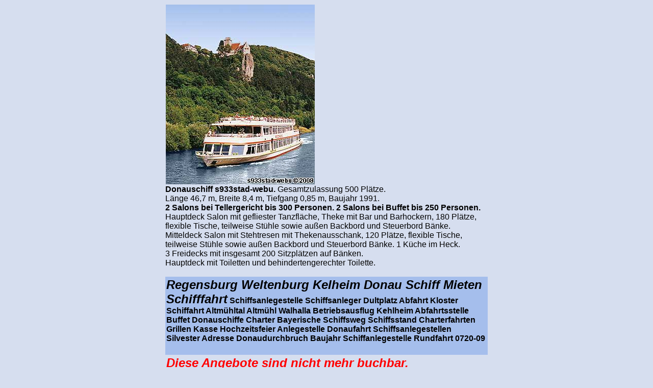

--- FILE ---
content_type: text/html
request_url: https://www.schiff-vermietung.de/donau-s933stad-regensburg-charter-mieten-chartern/index.html
body_size: 27859
content:
<html>

<head>
<meta name=viewport content="width=632">
<title>Regensburg Weltenburg Kelheim Donau Schiff Mieten Schifffahrt Schiffsanlegestelle
Schiffsanleger Dultplatz Abfahrt Kloster Schiffahrt Altm�hltal Altm�hl Walhalla
Betriebsausflug Kehlheim Abfahrtsstelle Buffet Donauschiffe Charter Bayerische
Schiffsanlege Charterfahrten Schiffsweg Schiffsstand Grillen Kasse Hochzeitsfeier
Anlegestelle Donaufahrt</title>
<meta name="robots" content="INDEX,FOLLOW">
<meta name="description" content="Regensburg Weltenburg Kelheim Donau Schiff Mieten Schifffahrt Schiffsanlegestelle
Schiffsanleger Dultplatz Abfahrt Kloster Schiffahrt Altm�hltal Altm�hl Walhalla
Betriebsausflug Kehlheim Abfahrtsstelle Buffet Donauschiffe Charter Bayerische
Schiffsanlege Charterfahrten Schiffsweg Schiffsstand Grillen Kasse Hochzeitsfeier
Anlegestelle Donaufahrt Schiffsanlegestellen Rgensburg Silvester Adresse Donaudurchbruch
Rundfahr Baujahr Schiffanlegestelle Rundfahrt Steinerne Br�cke Bestellen Donauschiff
Pl�tze Salon Tellergericht Personen Hauptdeck Tanzfl�che Theke Bar Barhocker Tische
St�hle B�nke Mitteldeck Stehtresen Thekenausschank K�che Heck Freideck Sitzpl�tze
Toiletten Behindertengerechte Toilette Tresen Flexible Schiffsspitze Teppichboden
Oberdeck Sonnendeck �berdacht Schiffsbesichtigung Terminvereinbarung Mobil Vermietung
Donautal Tischdekoration Anlass Besichtigungstermin Charterschiffahrt Festlich Eingedeckt
Blumenschmuck Florale Dekorationen Raumschmuck Floristikpartner Men�karten EUR
Alleinunterhalter Band Musikkapelle Stunde Duo Trio Rahmenprogramm">
<meta name="keywords" content="Regensburg,  Weltenburg,  Kelheim,  Donau,  Schiff,  Mieten,  Schifffahrt,  Schiffsanlegestelle, 
Schiffsanleger,  Dultplatz,  Abfahrt,  Kloster,  Schiffahrt,  Altm�hltal,  Altm�hl,  Walhalla, 
Betriebsausflug,  Kehlheim,  Abfahrtsstelle,  Buffet,  Donauschiffe,  Charter,  Bayerische, 
Schiffsanlege,  Charterfahrten,  Schiffsweg,  Schiffsstand,  Grillen,  Kasse,  Hochzeitsfeier, 
Anlegestelle,  Donaufahrt,  Schiffsanlegestellen,  Rgensburg,  Silvester,  Adresse, 
Donaudurchbruch,  Rundfahr,  Baujahr,  Schiffanlegestelle,  Rundfahrt,  Steinerne,  Br�cke, 
Bestellen,  Donauschiff,  Pl�tze,  Salon,  Tellergericht,  Personen,  Hauptdeck,  Tanzfl�che, 
Theke,  Bar,  Barhocker,  Tische,  St�hle,  B�nke,  Mitteldeck,  Stehtresen,  Thekenausschank, 
K�che,  Heck,  Freideck,  Sitzpl�tze,  Toiletten,  Behindertengerechte,  Toilette,  Tresen, 
Flexible,  Schiffsspitze,  Teppichboden,  Oberdeck,  Sonnendeck,  �berdacht, 
Schiffsbesichtigung,  Terminvereinbarung,  Mobil,  Vermietung,  Donautal,  Tischdekoration, 
Anlass,  Besichtigungstermin,  Charterschiffahrt,  Festlich,  Eingedeckt,  Blumenschmuck, 
Florale,  Dekorationen,  Raumschmuck,  Floristikpartner,  Men�karten,  EUR,  Alleinunterhalter, 
Band,  Musikkapelle,  Stunde,  Duo,  Trio,  Rahmenprogramm">
<meta name="Author" content="www.germany-travel.net/impressum ">
<meta name="copyright" content=" www.germany-travel.net/impressum ">
<meta name="publisher" content=" www.germany-travel.net/impressum ">
<meta name="page-topic" content="Regensburg Weltenburg Kelheim Donau Schiff Mieten Schifffahrt Schiffsanlegestelle
Schiffsanleger Dultplatz Abfahrt Kloster Schiffahrt Altm�hltal Altm�hl Walhalla
Betriebsausflug">
<meta name="page-type" content="Regensburg Weltenburg Kelheim Donau Schiff Mieten Schifffahrt Schiffsanlegestelle
Schiffsanleger Dultplatz Abfahrt Kloster Schiffahrt Altm�hltal Altm�hl Walhalla
Betriebsausflug">
<meta name="Content-Language" content="de">
<meta name="revisit-after" content="30 days">
<meta name="audience" content="Alle">
<base target="germany_travel_net">
<meta HTTP-EQUIV="Expires" CONTENT="-1">
<meta HTTP-EQUIV="Pragma" CONTENT="no-cache">
<meta HTTP-EQUIV="cache-control" CONTENT="no-cache,no-store,must-revalidate,proxy-revalidate">
</head>

<body bgcolor="#D6DEEF">
<center>

<table border="0" cellpadding="0" cellspacing="0" width="632">
<tr>
		<td><font face="Arial">
		
		<b><img border="0" src="s933stad-webu-290_01.jpg" hspace="1" vspace="1" width="292" height="352"></b><br>
		<b>Donauschiff s933stad-webu. </b>Gesamtzulassung 500 Pl�tze.<br>
		L�nge 46,7 m, Breite 8,4 m, Tiefgang 0,85 m, Baujahr 1991.<br>
		<b>2 Salons bei Tellergericht bis 300 Personen. 2 Salons bei Buffet bis 
		250 Personen.</b><br>
		Hauptdeck Salon mit gefliester Tanzfl�che, Theke mit Bar und Barhockern, 
		180 Pl�tze, flexible Tische, teilweise St�hle sowie au�en Backbord und 
		Steuerbord B�nke.<br>
		Mitteldeck Salon mit Stehtresen mit Thekenausschank, 120 Pl�tze, 
		flexible Tische, teilweise St�hle sowie au�en Backbord und Steuerbord 
		B�nke. 1 K�che im Heck.<b><br>
		</b>3 Freidecks mit insgesamt 200 Sitzpl�tzen auf B�nken. <br>
		Hauptdeck mit Toiletten und behindertengerechter Toilette.</font><font color="#D6DEEF" face="Arial"><br>
		.</font></td>
</tr>
</table>

<table border="0" cellPadding="2" cellSpacing="0" width="632" style="border-collapse: collapse" bordercolor="#111111">
<tbody>
<tr>
		<td align="left" bgColor="#A5BEEC" vAlign="top"><h1>
	<i><font face="Arial" size="5">Regensburg Weltenburg Kelheim Donau Schiff Mieten Schifffahrt</font><font face="Arial" size="3">
	</font> </i><font face="Arial" size="3">	Schiffsanlegestelle Schiffsanleger Dultplatz Abfahrt Kloster Schiffahrt 
		Altm�hltal Altm�hl Walhalla Betriebsausflug Kehlheim Abfahrtsstelle Buffet 
		Donauschiffe Charter Bayerische Schiffsweg Schiffsstand Charterfahrten 
		Grillen Kasse Hochzeitsfeier Anlegestelle Donaufahrt Schiffsanlegestellen 
		Silvester Adresse Donaudurchbruch Baujahr Schiffanlegestelle Rundfahrt 
		0720-09</span></font></h1>
		</td>
</tr>
</tbody>
</table>
</center><center>

<table border="0" cellPadding="2" cellSpacing="0" width="632" style="border-collapse: collapse" bordercolor="#111111">
<tbody>
<tr>
		<td align="left" vAlign="top">
	
	<p>
		<b><i><font face="Arial" size="5" color="#FF0000">Diese Angebote sind 
		nicht mehr buchbar. <br>
		Ausk�nfte zu Schifffahrten auf der Donau:<br>
		</font></i></b><font face="Arial" size="4"><b>
		<a href="https://www.schiffsauskunft.de">www.schiffsauskunft.de</a></b></font></p>
	<hr>
	
	<p>
		<font face="Arial" size="5">
		<b><i><font color="#0000FF">s933stad </font></i><em>
		Donau Donautal Kelheim Regensburg Altm�hl Altm�hltal Weltenburg</em></b></font></p>
		<p>
		<font face="Arial">
	
		<img border="0" src="s933stad-webu-innen-290_01.jpg" hspace="1" vspace="1" width="290" height="218"><b><img border="0" src="s933stad-webu-innendeck-290_01.jpg" hspace="1" vspace="1" width="290" height="218"><br>
		<img border="0" src="s933stad-kehe-innen-290_01.jpg" hspace="1" vspace="1" width="290" height="401"><img border="0" src="s933stad-kehe-innen-2-290_01.jpg" hspace="1" vspace="1" width="290" height="218"></b></font></p>
		<p>
	<font face="Arial">
	
		<b>Schiffsbesichtigung</b> nach vorheriger Terminvereinbarung m�glich: 
	Mobil 0179 250 6757.</font></p>
	
	<ul>
		<li><font face="Arial">Tischdekoration - passend zu jedem Anlass -, wird 
		pers�nlich bei einem Besichtigungstermin vor Ort besprochen. Die Tische 
		k�nnen auf Wunsch bei einer Charterschiffahrt festlich eingedeckt 
		werden.<br>
		.</font></li>
		<li><font face="Arial">Blumenschmuck, florale Dekorationen und Raumschmuck 
		kann nach Absprache beim Floristikpartner gegen Aufpreis bestellt oder 
		selbst mitgebracht werden.<br>
		.</font></li>
		<li><font face="Arial">Men�karten k�nnen auf Wunsch angefertigt werden.<br>
		.</font></li>
		<li><font face="Arial">Falls kein eigener Alleinunterhalter oder keine 
		eigene Band oder Musikkapelle mitgebracht wird, kann ein 
		Alleinunterhalter, ein Duo oder ein Trio empfohlen werden. Bitte 
		beachten, dass DJ oder Musiker ab 22 Uhr die Lautst�rke zur�ckfahren, da 
		die Schiffslinie sonst Probleme mit den Anwohnern bekommen kann.<br>
		.</font></li>
		<li><font face="Arial">Bei der Zusammenstellung eines kompletten 
		Rahmenprogramms kann geholfen werden.<br>
		.</font></li>
		<li><font face="Arial">Getr�nke werden nach Verbrauch laut Bordkarte 
		berechnet.</font></li>
		<li><font face="Arial">Bezahlung: 8 Tage nach Erhalt der Rechnung, ohne 
		Abzug.</font></li>
		</ul>
	<p>
	<font face="Arial">
	<b>
		Fahrtbeispiel f�r eine Schiff-Charterfahrt</b> <b>&quot;Betriebsausflug&quot; auf der 
	Donau mit dem <font color="#0000FF">Donauschiff s933stad-webu</font></b><br>
		<b>Termine: beispielsweise<font color="#0000FF">
		</font>
		Dienstag, 31. Mai </b><br>
		Personenzahl: 300 Erwachsene<br>
		Einstieg ab 10 Uhr, Abfahrt 10:15 Uhr, <b>Regensburg Dultplatz 
	Schleusenkanal Europakanal (Donau)</b> 2380.12 km<br>
		Schiffsfahrt von der Schiffsanlegestelle Regensburg Dultplatz (am 
	Schleusenkanal Regensburg - Europakanal - zwischen Oberpfalzbr�cke und 
	Protzenweiherbr�cke) entlang Mariaort, Walba-Unterirading, Lohstadt, 
	Main-Donaukanal an der Muendung der Altm�hl und Kelheim bis zum Kloster 
	Weltenburg.<br>
		R�ckkunft 14:15 Uhr, Ausstieg bis 14:30 Uhr, <b>Kloster Weltenburg (Donau) </b>
	2419.40 km</font></p>
		<hr>
	<p>
	<font face="Arial">
	<b>
		Fahrtbeispiel f�r eine Schiff-Charterfahrt</b> <b>
	&quot;5-Mann-Band-Tanzveranstaltung&quot; auf der Donau mit dem <font color="#0000FF">
	Donauschiff s933stad-webu</font></b><br>
		<b>Termine: beispielsweise<font color="#0000FF">
		</font>
		Freitag, 2. Juli , Freitag, 9. Juli , Freitag, 16. Juli .</b><br>
		Personenzahl: 200 bis 250 Erwachsene Anmerkungen: max. 250 Personen<br>
		Einstieg ab 14 Uhr, Abfahrt 19 Uhr, <b>Regensburg Dultplatz Schleusenkanal 
	Europakanal (Donau)</b> 2380.12 km<br>
		14 Uhr Aufbau 5-Mann-Band (k�nnte auch auf der Anfahrt von Kelheim nach 
	Regensburg erfolgen, falls erforderlich).<br>
		18 Uhr Einstieg G�ste. 19 Uhr Schiffsfahrt von der Schiffsanlegestelle 
	Regensburg Dultplatz (am Schleusenkanal Regensburg - Europakanal - zwischen 
	Oberpfalzbr�cke und Protzenweiherbr�cke) f�r gro�e Charterschiffe ab 200 
	Personen, empfehlenswert donauabw�rts in Richtung Geisling. Anschlie�end 
	R�ckfahrt zur Anlegestelle Regensburg Dultplatz.<br>
		23.45 Uhr Schiffsr�ckkunft, Ausstieg der G�ste bis 24 Uhr.<br>
		R�ckkunft 23:30 Uhr, Ausstieg bis 24 Uhr, <b>Regensburg Dultplatz 
	Schleusenkanal Europakanal (Donau)</b> 2380.12 km</font></p>
	<p>
	<font face="Arial">
	<b>
		Fahrtbeispiel f�r eine Schiff-Charterfahrt</b> <b>&quot;Tanzveranstaltung&quot; auf 
	der Donau mit dem <font color="#0000FF">Donauschiff s933stad-webu</font></b><br>
		<b>Termine: beispielsweise<font color="#0000FF">
		</font>
		Samstag, 3. Juli </b><br>
		Personenzahl: 150 bis 200 Erwachsene <br>
		Einstieg ab 18:30 Uhr, Abfahrt 19:30 Uhr, <b>Kelheim-Donau (Donau)</b> 
		2414.65 km<br>
		Schiffsfahrt als 3-st�ndige Rundfahrt im Donautal und Altm�hltal z. B. von 
	Kelheim aus in Richtung Riedenburg und wieder zur�ck nach Kelheim.<br>
		R�ckkunft 22:30 Uhr, Ausstieg bis 24 Uhr, <b>Kelheim-Donau (Donau)</b> 
		2414.65 km</font></p>
		<hr>
	<p>
	<font face="Arial">
	<b>
		Fahrtbeispiel f�r eine Schiff-Charterfahrt &quot;<a href="../weihnachtsfeier/index.html">Weihnachtsfeier</a>&quot; 
	von der Donau zur Altm�hl mit einem <font color="#0000FF">Donauschiff 
	s933stad</font><br>
		Termin: beispielsweise<font color="#0000FF">
		</font>Freitag, 18. Dezember </b><br>
		Personenzahl: 180 bis 200 Erwachsene<br>
		Einstieg ab 18 Uhr, Abfahrt 20 Uhr, <b>Regensburg Dultplatz Schleusenkanal 
	Europakanal (Donau)</b> 2380.12 km<br>
		Schiffsfahrt von der Schiffsanlegestelle Regensburg-Dultplatz auf der Donau 
	donauabw�rts in Richtung Bad Abbach oder donauaufw�rts in Richtung 
	Donaustauf zur Walhalla nach Vereinbarung m�glich mit R�ckkunft an der 
	Anlegestelle Regensburg-Dultplatz.<br>
		R�ckkunft 23 Uhr, Ausstieg bis 3 Uhr, <b>Regensburg Dultplatz Schleusenkanal 
	Europakanal (Donau)</b> 2380.12 km</font></p>
	<p>
	<font face="Arial">
	<b>Fahrtbeispiel f�r eine Schiff-Charterfahrt</b> <b>&quot;Hochzeitsfeier&quot; von 
	der Donau zur Altm�hl mit einem <font color="#0000FF">Donauschiff s933stad</font></b><br>
		<b>Termin: beispielsweise<font color="#0000FF">
		</font>Samstag, 1. August <br>
	</b>
		Personenzahl: 40 bis 50 Erwachsene, 5 bis 10 Kinder<b><font color="#0000FF"><br>
		</font></b>
		18.30 Uhr Bereitstellung des Schiffes in Kelheim<br>
		Einstieg ab 19 Uhr, Abfahrt 20 Uhr, <b>Kelheim (Donau) </b>27.00 km<br>
		Fahrtroute: Rundfahrt ins Donau- und Altm�hltal&nbsp; z. B. Kelheim - 
	Donaudurchbruch - Kloster Weltenburg - Richtung Riedenburg - Kelheim <br>
		R�ckkunft 23 Uhr, Ausstieg bis 24 Uhr, <b>Kelheim (Donau) </b>27.00 km</font></p>
	<p>
	<font face="Arial">
	<b>Fahrtbeispiel f�r eine Schiff-Charterfahrt</b> <b>&quot;Hochzeitsfeier&quot; auf 
	der Donau mit dem <font color="#0000FF">Donauschiff s933stad</font></b><br>
		<b>Termin: beispielsweise<font color="#0000FF">
		</font>Freitag, 31. Juli <font color="#0000FF"><br>
		</font></b>
		Personenzahl: 45 bis 60 Erwachsene, 8 bis 12 Kinder<font color="#0000FF"><b><br>
		</b>
		</font>
		Einstieg ab 18.30 Uhr, Abfahrt 19 Uhr, <b>Regensburg Dultplatz 
	Schleusenkanal Europakanal (Donau)</b> 2380.12 km<br>
		Fahrtroute: Rundfahrt auf der Donau z. B. Regensburg � Walhalla � Regensburg<br>
		R�ckkunft 22 Uhr, Ausstieg bis 24 Uhr, <b>Regensburg Dultplatz 
	Schleusenkanal Europakanal (Donau)</b> 2380.12 km</font></p>
		<font size="3">
	<hr>
	</font>
		<p>
	<font face="Arial">
	<em>
	<b><font size="4">Sektempfang</font></b></em><br>
		Begr��ung der G�ste an Bord z. B. mit einem Glas Sekt bzw. Sekt mit 
	Orangen-Saft oder einem Original Weltenburger Barock Dunkel.</font></p>
		<hr>
		<p>
	<font face="Arial">
	<em>
		<b><font size="4">Men�vorschl�ge und Buffetvorschl�ge</font> </b>
	</em>
	
		Stand Mai 2014<br>
		<b>g�ltig f�r die Donauschiffe s933stad-webu s933amta-ampe<br>
		</b>Die Speisenfolge nach pers�nlichen W�nschen und Vorstellungen 
	zusammengestellt werden. <br>
		Alle Speisen werden frisch an Bord zubereitet<br>
		F�r alle Gruppenbestellungen wird eine ca. 10-t�gige Vorlaufzeit 
	ben�tigt.<br>
		Wenn Sie sich Ihr Men� selbst zusammenstellen, bitte w�hlen Sie aus max. 
	drei verschiedenen Hauptgerichten und einer einheitlichen Vor- und 
	Nachspeise</font></p>
		<p>
	<font face="Arial">
	
		<b>Fr�hst�cks-Buffet</b> <br>
		Wei�w�rste, Wiener<br>
		Schinkenplatte mit verschiedenen rohen und gekochten Schinken<br>
		K�seplatte mild und deftig<br>
		R�hreier mit und ohne Speck<br>
		Marmelade, Honig<br>
		Semmeln, Brezen, Butter<br>
		Kaffee oder Tee<br>
		pro Person 1 Glas Orangensaft </font>
		</p>
		<p>
	<font face="Arial">
	
		<b>Kaltes Buffet �Bayerische Art�</b><br>
		niederbayerisches Bauernger�uchertes<br>
		kalter Braten <br>
		gegrillter Schweinehals <br>
		gegrillte Gockerlhaxen<br>
		hausgemachte Fleischpflanzerl <br>
		hausmacher Leberwurst grob und fein<br>
		verschiedene rohe und gekochte Schinken<br>
		Wurstplatten<br>
		Wurstsalat Bayerische Art<br>
		Original Bayerischer Obatzta<br>
		K�sebrett mit verschiedenen K�sesorten<br>
		Obstsalat<br>
		frisches Obst der Saison<br>
		Dazu werden verschiedene helle und dunkle Brotsorten, Brezen, Semmeln 
	gereicht.<br>
		Sollten von diesem Angebot einige Warensorten nicht vorr�tig sein, 
	werden diese mit anderen mengen- und qualit�tsm��ig ausgeglichen.</font></p>
		<p>
	<font face="Arial">
	
		<b>Kaltes Buffet �Bayerische Art�</b><br>
		Schwarzger�uchertes und Bauernspeck mit Kren und Essiggurken<br>
		Eier bunt garniert <br>
		Lachsschinken<br>
		verschiedene gekochte Schinken<br>
		kalter Braten<br>
		feinste Wurstplatten<br>
		alles reich garniert<br>
		Wurstsalat bayerische Art<br>
		Wurstsalat Schweizer Art mit Emmentaler K�se<br>
		pikanter Gefl�gelsalat <br>
		feinster Fleischsalat<br>
		Heringssalat mit Apfel, Gurken<br>
		ger�ucherte Forellenfilets<br>
		mit Sahnemeerrettich<br>
		verschiedene R�ucherfisch-Spezialit�ten<br>
		original bayerischer Obatzta <br>
		K�sebrett<br>
		verschiedene internationale K�sesorten mit Radieserl und frischem Obst<br>
		Bayerische Creme mit roter Gr�tze<br>
		Dazu werden verschiedene helle und dunkle Brotsorten, Brezen, Semmeln 
	gereicht.<br>
		Sollten von diesem Angebot einige Warensorten nicht vorr�tig sein, 
	werden diese mit anderen mengen- und qualit�tsm��ig ausgeglichen.</font></p>
		<p>
	<font face="Arial">
	
		<b>Kalt/warmes Buffet �Altm�hltal�</b><br>
		<b>warmer Teil: </b><br>
		Altm�hltaler Krustenbraten<br>
		bayrische Reiberkn�del und Wei�kraut<br>
		<b>kalter Teil: </b><br>
		Schwarzger�uchertes und Bauernspeck<br>
		mit Kren und Essiggurken<br>
		Eier bunt garniert <br>
		verschiedene gekochte Schinken<br>
		kalter Braten<br>
		Wurstsalat bayerische Art<br>
		Wurstsalat Schweizer Art mit Emmentaler K�se<br>
		pikanter Gefl�gelsalat <br>
		feinster Fleischsalat<br>
		original bayerischer Obatzta <br>
		K�sebrett<br>
		verschiedene internationale K�sesorten<br>
		mit Radieserl und frischem Obst<br>
		Bayerische Creme mit roter Gr�tze<br>
		Dazu werden verschiedene helle und dunkle Brotsorten, Brezen, Semmeln 
	gereicht.<br>
		Sollten von diesem Angebot einige Warensorten nicht vorr�tig sein, 
	werden diese mit anderen mengen- und qualit�tsm��ig ausgeglichen.</font></p>
		<p>
	<font face="Arial">
	
		<b>Kalt/warmes Buffet �Schiff ahoi�</b><br>
		<b>warmer Teil:</b><br>
		gef�llte Putenbrust<br>
		Lammbraten<br>
		Auberginen und milde Paprika in Oliven�l gebraten<br>
		Kartoffelkn�del und Sp�tzle<br>
		Salate der Saison<br>
		<b>kalter Teil:</b><br>
		verschiedene R�ucherfisch-Spezialit�ten<br>
		Lachs mild ger�uchert<br>
		Meeresfr�chte in w�rziger Marinade<br>
		mariniertes Rinderfilet<br>
		Wurstplatte mit Mortadella, Mail�nder Salami<br>
		Verschiedene Putenwurst<br>
		Tomaten mit Mozzarella in Balsamico mit Basilikum<br>
		K�seplatte mit Emmentaler, angemachten Schafsk�se<br>
		<b>Nachspeisen</b><br>
		frisches Obst der Saison<br>
		Mousse au chocolat und Vanille<br>
		Dazu werden verschiedene helle und dunkle Brotsorten, Brezen, Semmeln 
	gereicht.<br>
		Sollten von diesem Angebot einige Warensorten nicht vorr�tig sein, 
	werden diese mit anderen mengen- und qualit�tsm��ig ausgeglichen. </font>
		</p>
		<p>
	
		<font face="Arial"><b>Kalt/warmes Buffet �Weltenburg�</b><br>
		<b>warmer Teil:</b><br>
		gegrillter Schweinehals mit Kr�utersenfkruste<br>
		Altbayerischer Krustenbraten<br>
		Bayerischer Kartoffelsalat<br>
		warmer Speck-Kraut-Salat<br>
		Gurkensalat in Dillrahm<br>
		Blattsalate in feiner Vinaigrette<br>
		<b>kalter Teil:</b><br>
		verschiedene R�ucherfisch-Spezialit�ten<br>
		u. a. ger�uchertes Forellenfilet und Lachs <br>
		Meeresfr�chte in w�rziger Marinade<br>
		niederbayerisches Bauernger�uchertes<br>
		kalte Schmankerlplatte <br>
		mit rohen und gekochten Schinken fein garniert<br>
		Melonenschiffchen mit Parmaschinken<br>
		verschiedene Pasteten<br>
		bunter Matjestopf<br>
		Mozzarella mit Tomaten in Basilikum-Knoblauch�l<br>
		Internationale K�seauswahl mild und deftig mit Obst garniert<br>
		Original Bayerischer Obatzta<br>
		<b>Nachspeisen:</b><br>
		Obstaufbau der Jahreszeit<br>
		Obstsalat - mit und ohne Alkohol<br>
		Bayerische Creme mit roter Gr�tze<br>
		Dazu werden verschiedene helle und dunkle Brotsorten, Brezen, Semmeln 
		gereicht.<br>
		Sollten von diesem Angebot einige Warensorten nicht vorr�tig sein, 
		werden diese mit anderen mengen- und qualit�tsm��ig ausgeglichen.</font></p>
		<p>
	<font face="Arial">
	
		<b>Kalt/warmes Buffet �Bella Italia�</b><br>
		<b>Warmer Teil:</b><br>
		Kalbsbraten in feiner Wei�weinso�e<br>
		Kalbsschnitzel �r�mische Art�<br>
		Scampi vom Grill<br>
		dazu gratinierte Kartoffel<br>
		verschiedene Pasta und So�en <br>
		Gem�se-Lasagne<br>
		<b>Kalter Teil:</b><br>
		Mariniertes Rinderfilet<br>
		gemischte Italienische Wurstplatte mit Mortadella, Mail�nder Salami<br>
		Frutti de Mare, Krabbencocktail<br>
		Tomaten mit Mozzarella in Balsamico-Dressing und Basilikum<br>
		K�seplatte<br>
		Antipasti <br>
		<b>Salate:</b><br>
		verschiedene frische Blattsalate, Tomaten, Gurken, Krautsalat<br>
		<b>Nachspeisen:</b><br>
		Frisches Obst je nach Saison<br>
		Tiramisu<br>
		Dazu werden verschiedene Brotsorten, italienisches Hefegeb�ck, Semmeln 
	und Brezen gereicht.<br>
		Sollten von diesem Angebot einige Warensorten nicht vorr�tig sein, 
	werden diese mit anderen mengen- und qualit�tsm��ig ausgeglichen.</font></p>
		<p>
	<font face="Arial">
	<em>
		<b>Men�-Vorschl�ge<br>
		</b>
	
		Wenn Sie sich Ihr Men� selbst zusammenstellen, bitte w�hlen Sie aus max. 
	drei verschiedenen Hauptgerichten und einer einheitlichen Vor- und 
	Nachspeise</em></font></p>
		<p>
	<font face="Arial">
	
		<b>Men� 1</b><br>
		Steinpilzcreme-Suppe<br>
		* * *<br>
		Gef�llter Schweinebauch<br>
		mit Semmel- und Kartoffelkn�del <br>
		* * *<br>
		Eis mit hei�en Himbeeren</font></p>
		<p>
	<font face="Arial">
	
		<b>Men� 2</b><br>
		Ger�uchertes Forellenfilet mit Sahnemeerrettich und Wei�brot<br>
		* * *<br>
		Gef�llte Kalbsbrust<br>
		mit Kroketten und Gem�se <br>
		* * *<br>
		Obstsalat mit Vanille-Eis und Sahne</font></p>
		<p>
	<font face="Arial">
	
		<b>Men� 3</b><br>
		Frischer Salat der Saison <br>
		mit Lachs und Scampi dazu Wei�brot <br>
		* * *<br>
		Tomatencreme-Suppe<br>
		* * *<br>
		Schweinefilet mit Steinpilzso�e<br>
		dazu hausgemachte Sp�tzle und Sommergem�se <br>
		* * *<br>
		warmer Apfelstrudel mit Vanilleeis und Sahne</font></p>
		<p>
	<font face="Arial"><b>Men� 4</b><br>
		Bayerische Leberkn�delsuppe <br>
		* * *<br>
		Zart gebratene Entenbrust<br>
		dazu Blaukraut und Herzoginkartoffel <br>
		* * *<br>
		Palatschinken mit Vanilleeis <br>
		an Grand Manier-So�e und ger�steten Mandeln</font></p>
		<p>
	<font face="Arial">
	
		<b>Men� 5</b><br>
		Krabbencocktail mit Wei�brot <br>
		* * *<br>
		Festtags-Suppe <br>
		* * *<br>
		Zanderfilet <br>
		mit Petersiliekartoffel, Gem�se, Wei�weinso�e <br>
		* * *<br>
		Eis-Fr�chte-Teller mit Mousse und Sahne</font></p>
		<p>
	<font face="Arial">
		<b>Vorspeisen<br>
		</b>
	Parmaschinken auf Honigmelone dazu Butter und Toastbrot<br>
		Gemischter Vorspeisenteller mit R�ucherfisch, Parmaschinken, K�se, 
	Melone, Wei�brot, Butter <br>
		Fein ger�uchertes Forellenfilet auf Blattsalat mit Butter, Wei�brot und 
	Sahnemeerrettich <br>
		Schafsk�se, w�rzig eingelegt mit Oliven und Peperoni, dazu Wei�brot <br>
		Krabbencocktail auf Blattsalat mit Toastbrot und Butter <br>
		Italienische Antipasti Gegrillte Auberginen eingelegt in Oliven�l, 
	Paprika mit Feta gef�llt, gr�ner Spargel, Parmaschinken, Mail�nder Salami, 
	Krabben, Tomate, Mozzarella, Wei�brot und Butter</font></p>
		<p><font face="Arial"><b>
	Salate
		</b>als Vorspeise oder als Zwischengericht<br>
		Frische Salate der Saison mit Lachsstreifen, Scampi, dazu Wei�brot und 
	Butter<br>
		Griechischer Bauernsalat Tomate, Gurke, Paprika, Oliven, Schafsk�se, 
	dazu Wei�brot und Butter <br>
		Salat �Caprese� Frische Tomaten und Mozarella an Balsamico-Essig und 
	feinem Oliven�l, dazu Wei�brot und Butter<br>
		Altm�hltaler Salatteller Bunte Salate der Saison mit Schinken, K�se, Ei, 
	dazu Wei�brot und Butter<br>
		Salat �Weltenburg� Bunte Salate der Saison mit Putenstreifen, dazu 
	Wei�brot und Butter</font></p>
		<p><font face="Arial"><b>
	Suppen</b>
	<br>
		Nudelsuppe<br>
		Pfannkuchensuppe<br>
		Lebersp�tzlesuppe<br>
		Hochzeitssuppe<br>
		Spargelcremesuppe<br>
		Chamignon-Rahm-Suppe<br>
		Tomatencremesuppe mit Croutons<br>
		Gem�sesuppe</font></p>
		<p><font face="Arial"><b>
	Hauptgerichte</b>
		<br>
		Schweinebraten in dunkler Bierso�e dazu Reiberkn�del und Sauerkraut<br>
		Gemischter Braten vom Schwein und Kalb dazu Reiberkn�del und Salatteller<br>
		Spanferkelrollbraten in dunkler Bierso�e dazu Reiberkn�del und 
	Speckkrautsalat<br>
		J�gerschnitzel in feiner Pilz-Rahmso�e mit Sp�tzle und Salat<br>
		Rahmgeschnetzeltes von der Pute in Cognac-Rahmso�e dazu hausgemachte 
	Sp�tzle und Salatteller<br>
		Bayerischer Sauerbraten mit hausgemachten Sp�tzle und Salatteller<br>
		Schweinefilet in feiner Pilz-Rahmso�e dazu Sp�tzle und Salatteller<br>
		Putensteak �Hawaii� mit Butterreis und Beilagensalat<br>
		Wildschweinbraten mit Semmelkn�del und Blaukraut<br>
		Rehbraten mit Birne und Preiselbeeren dazu Sp�tzle und Blaukraut<br>
		G�nse- oder Entenbrust mit Kn�del und Blaukraut<br>
		Altm�hltaler Bauerngulasch mit Semmelkn�del und Salat<br>
		Lachsfilet in Dillrahmso�e dazu Butterkartoffel<br>
		Zanderfilet natur mit Butterkartoffel und Brokkoli</font></p>
		<p><font face="Arial"><b>
	Nachspeisen</b>
		<br>
		Frischer Obstsalat mit Vanilleeis und Sahne<br>
		Bayerische Creme mit roter Gr�tze<br>
		Mousse Schokolade und Vanille mit Fr�chten<br>
		Warmer Apfelstrudel mit Vanilleeis und Sahne<br>
		Eis-Fr�chte-Teller mit Mousse und Sahne<br>
		Palatschinken mit Vanilleeis und Apfel-Zimtmus<br>
		Warme Apfelk�cherl mit Vanilleeis und Sahne</font></p>
	<p>
	<font face="Arial">
	
	<b>Eisbuffet �a la Traumschiff�</b> pro Person<br>
		Verschiedene Eissorten, Mousse, Sauerkirschen, Himbeeren, Schokoso�e, 
	Eiswaffeln, frisches Obst</font></p>
	<p>
	<font face="Arial">
	
	<b>Kaffee satt und dazu ein St�ck Kuchen</b></font></p>
	
		<hr>
	<p>
		<font face="Arial">
		
		<b>�ber 10.000 Schiff mieten Preise:<a href="../index.html"> 
		Schiff Vermietung</a> in Deutschland</b></font><hr><p>
		<font face="Arial">Schiff<b>
		<a href="https://www.gruppentickets.de">
		Gruppentickets</a> | <a href="https://www.partyschiff.biz">Partyschiff</a> </b>mieten</font><hr><p>
		<font face="Arial">
		<b>
		<a href="https://www.kabinenschiffe.de">
		Hotelschiffe und Kabinenschiffe mieten</a> </b>in Deutschland, Holland, 
		Schweiz, Frankreich, �sterreich und Niederlande</font><p>
		<font face="Arial">
		<b>
		<a href="../wiesbaden-mainz-rhein/index.html">
		Tagungsschiff Schifffahrt-Charter f�r Ihre Tagung</a> </b>
		Tagungsschiffe f�r 20 bis 700 Personen in Deutschland<b> </b>
		</font>
	<p>
		
		<font face="Arial">
	<b><a href="https://www.betriebsweihnachtsfeier.de">Betriebsweihnachtsfeier</a> 
		</b>an Bord, Weihnachtsfeier-Idee, Betriebsfeier auf dem Schiff</font><p>
		<font face="Arial"><b><a href="https://www.weihnachtsfeier.biz">
		Weihnachtsfeier</a> </b>an Bord</font><p>
		
		<font face="Arial"><b><a href="https://www.silvesterfahrt.de">
		Silvesterfahrt</a></b> Silvester auf dem Rhein-Schiff 2026 2027 
		Silvesterparty bei Koblenz, D�sseldorf, K�ln, Mainz, Silvesterangebote 
		Hamburg Wiesbaden Frankfurt Berlin</font><p>
		<font face="Arial">Fahrpreis Charterschiffahrt
		Shiff Peise Donaudurchbruch
	
	</font>
	
	</td>
</tr>
</tbody>
</table>
</center><center>

<table border="0" cellPadding="2" cellSpacing="0" width="632" style="border-collapse: collapse" bordercolor="#111111">
<tbody>
<tr>
		<td align="left" vAlign="top">
		
	<font face="Arial" color="#D6DEEF">.<br>
	</font>
	
		
		
	
		

		<font face="Arial">
	<a href="https://www.weinprobenschiff.de">Weinprobenschiff.de</a> 
	Schiffsweinproben bei R�desheim am Rhein, im Rheingau und am Mittelrhein</font></span><p>
	<b>
		<font face="Arial">
		<a href="https://www.guenstigerurlaub.de/e-mail/index.html">E-Mail</a> |
	
		<a href="https://www.schiffsauskunft.de">www.schiffsauskunft.de</a></font></b></p>
	<p>
		<font face="Arial">� 1999-2026 </font>
		<strong style="FONT-WEIGHT: 400">
		<font face="Arial">  <a href="../index.html">
		www.schiff-vermietung.de</a></font></strong><font face="Arial"><b>
		</b>Ohne Gew�hr.<br>
	�nderungen vorbehalten. Alle Rechte vorbehalten. <b>
	<a href="https://www.guenstigerurlaub.de/impressum/index.html">Impressum</a>
	</b></font>
	
	<font face="Arial">|
	<b>
	<a href="https://www.guenstigerurlaub.de/datenschutz/index.html">Datenschutz</a></b><font face="Arial"><br>
		Stand:
	<!--webbot bot="Timestamp" s-type="EDITED" s-format="%A, %d. %B %Y" startspan -->Mittwoch, 17. Dezember 2025<!--webbot bot="Timestamp" i-checksum="62183" endspan --> 
	- 5285</font></td>
</tr>
</tbody>
</table>
</center>
</body>
</html>